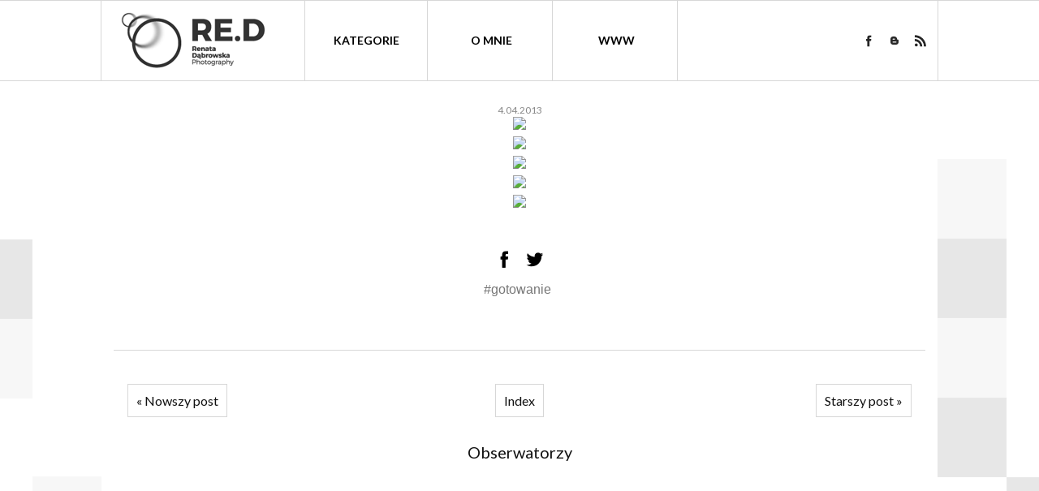

--- FILE ---
content_type: text/html; charset=UTF-8
request_url: https://blog.renatadabrowska.com/2013/04/blog-post_4.html
body_size: 14299
content:
<!DOCTYPE html>
<html class='v2' dir='ltr' xmlns='http://www.w3.org/1999/xhtml' xmlns:b='http://www.google.com/2005/gml/b' xmlns:data='http://www.google.com/2005/gml/data' xmlns:expr='http://www.google.com/2005/gml/expr'>
<head>
<link href='https://www.blogger.com/static/v1/widgets/335934321-css_bundle_v2.css' rel='stylesheet' type='text/css'/>
<meta content='IE=edge' http-equiv='X-UA-Compatible'/>
<meta content='width=device-width, initial-scale=1' name='viewport'/>
<meta content='text/html; charset=UTF-8' http-equiv='Content-Type'/>
<meta content='blogger' name='generator'/>
<link href='https://blog.renatadabrowska.com/favicon.ico' rel='icon' type='image/x-icon'/>
<link href='https://blog.renatadabrowska.com/2013/04/blog-post_4.html' rel='canonical'/>
<link rel="alternate" type="application/atom+xml" title="Renata Dąbrowska Blog - Atom" href="https://blog.renatadabrowska.com/feeds/posts/default" />
<link rel="alternate" type="application/rss+xml" title="Renata Dąbrowska Blog - RSS" href="https://blog.renatadabrowska.com/feeds/posts/default?alt=rss" />
<link rel="service.post" type="application/atom+xml" title="Renata Dąbrowska Blog - Atom" href="https://www.blogger.com/feeds/2579236392104976284/posts/default" />

<link rel="alternate" type="application/atom+xml" title="Renata Dąbrowska Blog - Atom" href="https://blog.renatadabrowska.com/feeds/3869022850312134890/comments/default" />
<!--Can't find substitution for tag [blog.ieCssRetrofitLinks]-->
<link href='http://img705.imageshack.us/img705/3226/gotmar001.jpg' rel='image_src'/>
<meta content='https://blog.renatadabrowska.com/2013/04/blog-post_4.html' property='og:url'/>
<meta content='Renata Dąbrowska Blog' property='og:title'/>
<meta content='Renata Dąbrowska Blog.' property='og:description'/>
<meta content='https://lh3.googleusercontent.com/blogger_img_proxy/AEn0k_v-tScL91n4Zx7E2pLlD9K3bPHy38F3LepO-zhT49zV---8WxzsK5hG6zkWrDaH4sszp7sWAF7NZbRnl0lAmj8ArxQPEqC52km5GVdKIzxduAhBK82w6IZ9=w1200-h630-p-k-no-nu' property='og:image'/>
<title>
Renata Dąbrowska Blog
</title>
<script type='text/javascript'>
  WebFontConfig = {
    google: { families: [ 'Lato:400,700:latin-ext' ] }
  };
  (function() {
    var wf = document.createElement('script');
    wf.src = ('https:' == document.location.protocol ? 'https' : ';http') +
      '://ajax.googleapis.com/ajax/libs/webfont/1/webfont.js';
    wf.type = 'text/javascript';
    wf.async = 'true';
    var s = document.getElementsByTagName('script')[0];
    s.parentNode.insertBefore(wf, s);
  })(); </script>
<style type='text/css'>@font-face{font-family:'Lato';font-style:normal;font-weight:400;font-display:swap;src:url(//fonts.gstatic.com/s/lato/v25/S6uyw4BMUTPHjxAwXiWtFCfQ7A.woff2)format('woff2');unicode-range:U+0100-02BA,U+02BD-02C5,U+02C7-02CC,U+02CE-02D7,U+02DD-02FF,U+0304,U+0308,U+0329,U+1D00-1DBF,U+1E00-1E9F,U+1EF2-1EFF,U+2020,U+20A0-20AB,U+20AD-20C0,U+2113,U+2C60-2C7F,U+A720-A7FF;}@font-face{font-family:'Lato';font-style:normal;font-weight:400;font-display:swap;src:url(//fonts.gstatic.com/s/lato/v25/S6uyw4BMUTPHjx4wXiWtFCc.woff2)format('woff2');unicode-range:U+0000-00FF,U+0131,U+0152-0153,U+02BB-02BC,U+02C6,U+02DA,U+02DC,U+0304,U+0308,U+0329,U+2000-206F,U+20AC,U+2122,U+2191,U+2193,U+2212,U+2215,U+FEFF,U+FFFD;}@font-face{font-family:'Lato';font-style:normal;font-weight:700;font-display:swap;src:url(//fonts.gstatic.com/s/lato/v25/S6u9w4BMUTPHh6UVSwaPGQ3q5d0N7w.woff2)format('woff2');unicode-range:U+0100-02BA,U+02BD-02C5,U+02C7-02CC,U+02CE-02D7,U+02DD-02FF,U+0304,U+0308,U+0329,U+1D00-1DBF,U+1E00-1E9F,U+1EF2-1EFF,U+2020,U+20A0-20AB,U+20AD-20C0,U+2113,U+2C60-2C7F,U+A720-A7FF;}@font-face{font-family:'Lato';font-style:normal;font-weight:700;font-display:swap;src:url(//fonts.gstatic.com/s/lato/v25/S6u9w4BMUTPHh6UVSwiPGQ3q5d0.woff2)format('woff2');unicode-range:U+0000-00FF,U+0131,U+0152-0153,U+02BB-02BC,U+02C6,U+02DA,U+02DC,U+0304,U+0308,U+0329,U+2000-206F,U+20AC,U+2122,U+2191,U+2193,U+2212,U+2215,U+FEFF,U+FFFD;}@font-face{font-family:'Montserrat';font-style:normal;font-weight:400;font-display:swap;src:url(//fonts.gstatic.com/s/montserrat/v31/JTUHjIg1_i6t8kCHKm4532VJOt5-QNFgpCtr6Hw0aXp-p7K4KLjztg.woff2)format('woff2');unicode-range:U+0460-052F,U+1C80-1C8A,U+20B4,U+2DE0-2DFF,U+A640-A69F,U+FE2E-FE2F;}@font-face{font-family:'Montserrat';font-style:normal;font-weight:400;font-display:swap;src:url(//fonts.gstatic.com/s/montserrat/v31/JTUHjIg1_i6t8kCHKm4532VJOt5-QNFgpCtr6Hw9aXp-p7K4KLjztg.woff2)format('woff2');unicode-range:U+0301,U+0400-045F,U+0490-0491,U+04B0-04B1,U+2116;}@font-face{font-family:'Montserrat';font-style:normal;font-weight:400;font-display:swap;src:url(//fonts.gstatic.com/s/montserrat/v31/JTUHjIg1_i6t8kCHKm4532VJOt5-QNFgpCtr6Hw2aXp-p7K4KLjztg.woff2)format('woff2');unicode-range:U+0102-0103,U+0110-0111,U+0128-0129,U+0168-0169,U+01A0-01A1,U+01AF-01B0,U+0300-0301,U+0303-0304,U+0308-0309,U+0323,U+0329,U+1EA0-1EF9,U+20AB;}@font-face{font-family:'Montserrat';font-style:normal;font-weight:400;font-display:swap;src:url(//fonts.gstatic.com/s/montserrat/v31/JTUHjIg1_i6t8kCHKm4532VJOt5-QNFgpCtr6Hw3aXp-p7K4KLjztg.woff2)format('woff2');unicode-range:U+0100-02BA,U+02BD-02C5,U+02C7-02CC,U+02CE-02D7,U+02DD-02FF,U+0304,U+0308,U+0329,U+1D00-1DBF,U+1E00-1E9F,U+1EF2-1EFF,U+2020,U+20A0-20AB,U+20AD-20C0,U+2113,U+2C60-2C7F,U+A720-A7FF;}@font-face{font-family:'Montserrat';font-style:normal;font-weight:400;font-display:swap;src:url(//fonts.gstatic.com/s/montserrat/v31/JTUHjIg1_i6t8kCHKm4532VJOt5-QNFgpCtr6Hw5aXp-p7K4KLg.woff2)format('woff2');unicode-range:U+0000-00FF,U+0131,U+0152-0153,U+02BB-02BC,U+02C6,U+02DA,U+02DC,U+0304,U+0308,U+0329,U+2000-206F,U+20AC,U+2122,U+2191,U+2193,U+2212,U+2215,U+FEFF,U+FFFD;}</style>
<style id='page-skin-1' type='text/css'><!--
/*-----------------------------------------------
Blogger Template Style
Name:     RenataDabrowska theme 1.0
Designer: Arkadiusz Htsz Narowski
URL:      www.weblove.pl
----------------------------------------------- */
@font-face {
font-family: 'Montserrat';
font-style: normal;
font-weight: 400;
src: url('https://lh3.googleusercontent.com/blogger_img_proxy/AEn0k_si9jSSj_mrFnVduTbb8Qx0769AARHW9-Dt0A7ixiH5pjxFcvNxDuEQDHFKfuqp4-sEnoI1pyVH1L3SS51mjhn3OAW-whO9DAnOEQHroEuDfsD054I7pqS8M0o=s0-d');
src: url('https://lh3.googleusercontent.com/blogger_img_proxy/AEn0k_uTuiufpWMRiOoHlcbv8EDWw9N9QmrFXGxEqzx9QHgrNc6-ZmItC_mLEA7jgDPC3V7vXTKJX2x-UTQGMFp1PdzmFU5OTeaqEZEgAlZjhte8BA2zv63yYbjJrwHB8L5Xj4k=s0-d') format('embedded-opentype'),
url('https://lh3.googleusercontent.com/blogger_img_proxy/AEn0k_tYwhd53k3LLqYBmCEu8IkTnqSLiaHq-PcwZoBZT2aY4f_cjHbP_UakvM00SBc5l65pqUS0VGUEYRqE_tqhxv3JuNT8B3Srcqgclj7Do0FGxlesf9S2FZnXQlbL=s0-d') format('woff2'),
url('https://lh3.googleusercontent.com/blogger_img_proxy/AEn0k_uUPmlYHp1ZD4umas0UbrVs5vBwjdaLQTgPSutp87ndzWq2KLCU9OIk7rXAxtJ8T45-SddM2Zcw55e1DhoQ5sL2hugpAi16B27kS82xYWjeQeLK4JkWSlJiSscR=s0-d') format('woff'),
url('https://lh3.googleusercontent.com/blogger_img_proxy/AEn0k_tPv348VSQVPEn_p3WoI-I43qA09QBLXysbOMAS029K2MZ8m8rMye_-HAfG8ZhJ4N5aYtHnq5yEjB_-57cydRGhN44w9zpqsMga0lRLoiL0Y6XZIUY-nmaoSvs=s0-d') format('truetype'),
url('https://lh3.googleusercontent.com/blogger_img_proxy/AEn0k_vx8-cMNhRd5wpYyg_mAUx50AGH0T-ZJgJ2LDK-SLHud-j71QtUMKTZQZOht1AU3g0QMup6-syWJNrGjbFHjYdUrjgppTHD-bNPOHa6vy-nHgzRJ8CFSi4mOUQnKZ9zfo22VlCZz3AZL45xY4M=s0-d') format('svg');
}
@font-face {
font-family: 'Montserrat';
font-style: normal;
font-weight: 700;
src: url('https://lh3.googleusercontent.com/blogger_img_proxy/AEn0k_uY48BSWjzTXOhQNeLee81eptJ7wlcF_ZuLg7qwh2NnloD02KICsBQCbBdOQPgl3WgC-J3OhSoMJ9B7vWiVp8MOP6FYAcCLjMhRsaQQlsYJm4oqqe78ZIY=s0-d');
src: url('https://lh3.googleusercontent.com/blogger_img_proxy/AEn0k_uhd5CkIW4YC6gx9djqCBLL9_qquIkD4APFpw_bin5_WFno8xCqaLYSDPtA48e9Nr_cQmSHou3vBwztvMcd3g1qGGScE56SqlLOJSUhKT2kSoe29H6qQpcnYG0Iwpg=s0-d') format('embedded-opentype'),
url('https://lh3.googleusercontent.com/blogger_img_proxy/AEn0k_tltaxRVGHkHJjJ3yswsg-dlKD7WbZ4md06H8B66J4v4reb-V1_uBEFRaib50mU0z4AwUrk3XNSUJXg6PdCSj3JTgBczgeFCovXQiSO3ZN_mlLI3wUVbvldZA=s0-d') format('woff2'),
url('https://lh3.googleusercontent.com/blogger_img_proxy/AEn0k_vRSPqiEBzjTEViXSLptJG99ZT0kIQEIuNBeZPs2HNGZfVeH5wCTh8LAZm4E0tIMVtHVudeZpGh17LwqN3Bk19vfkgJdGKqKxjBuVxDlkuZUJuZdM4Wi7fu=s0-d') format('woff'),
url('https://lh3.googleusercontent.com/blogger_img_proxy/AEn0k_vm5QMn-MCVRohVTgooUU_Dn0g1ef85iUEHjqgjER7Kt5HyveE1ETYYnELrIOE6hqWLjLRyibV_uRNd-ypqsfNP8KyiMKDBJ7UK_ltLCL_3X4xW00LJeQ=s0-d') format('truetype'),
url('https://lh3.googleusercontent.com/blogger_img_proxy/AEn0k_vyYaf6_oNsjQR1Hqr0Dzv_2Q3fViZ9mC0-mOIPhgt8NJcbAdtKtxh1dWwJesy8V15I_XKVqKEXUxmrUF9B1EZvoHuIrSUfiHm4jdrIjHqY0steP3rMJF5_Cw_ubIFMWv8ZhnOiK2Q=s0-d') format('svg');
}
/* Variable definitions
====================
<Group description="Page Text" selector="body">
<Variable name="body.font" description="Font" type="font" default="normal normal 16px 'Trebuchet MS', Trebuchet, Verdana, Arial, Geneva, sans-serif"/>
<Variable name="body.text.color" description="Text Color" type="color" default="#111111"/>
</Group>
<Group description="Backgrounds" selector="body">
<Variable name="body.background.color" description="Background Color" type="color" default="#ffffff"/>
<Variable name="content.background.color" description="Main Background" type="color" default="#ffffff"/>
<Variable name="header.background.color" description="Header Background" type="color" default="#ffffff"/>
</Group>
<Group description="Links" selector="body">
<Variable name="link.color" description="Link Color" type="color" default="#777777"/>
<Variable name="link.hover.color" description="Hover Color" type="color" default="#aaaaaa"/>
</Group>
<Group description="Blog Title" selector=".header h1">
<Variable name="header.widget.font" description="Font" type="font" default="normal normal 28px 'Lato', 'Trebuchet MS', Trebuchet, Verdana, Geneva, Arial, sans-serif"/>
<Variable name="header.widget.color" description="Link Color" type="color" default="#111111"/>
</Group>
<Group description="Menu" selector="#top-menu #tabs .widget .widget-content">
<Variable name="menu.font" description="Font" type="font" default="normal bold 14px 'Lato', 'Trebuchet MS', Trebuchet, Verdana, Geneva, Arial, sans-serif"/>
<Variable name="menu.link.color" description="Link Color" type="color" default="#000000" />
<Variable name="menu.link.hover.color" description="Hover Color" type="color" default="#aaaaaa"/>
<Variable name="menu.background.color" description="Background Color" type="color" default="#ffffff"/>
</Group>
<Group description="Gadgets" selector=".widget h2">
<Variable name="widget.font" description="Font" type="font" default="normal normal 16px 'Trebuchet MS', Trebuchet, Verdana, Arial, Geneva, sans-serif"/>
</Group>
<Group description="Date Header" selector=".date-header">
<Variable name="date.widget.font" description="Font" type="font" default="normal normal 12px 'Lato', 'Trebuchet MS', Trebuchet, Verdana, Geneva, Arial, sans-serif"/>
<Variable name="date.widget.color" description="Text Color" type="color" default="#111111"/>
</Group>
<Group description="Post Title" selector=".post-title">
<Variable name="title.font" description="Title Font" type="font" default="normal normal 37px 'Montserrat', 'Trebuchet MS', Trebuchet, Verdana, Arial, Geneva, sans-serif"/>
<Variable name="title.text.color" description="Text Color" type="color" default="#111111"/>
<Variable name="title.link.color" description="Link Color" type="color" default="#000000"/>
<Variable name="title.link.hover.color" description="Hover Color" type="color" default="#aaaaaa"/>
</Group>
<Group description="Read More" selector=".jump-link a">
<Variable name="read.more.font" description="Font" type="font" default="normal normal 16px 'Trebuchet MS', Trebuchet, Verdana, Arial, Geneva, sans-serif"/>
<Variable name="more.text.color" description="Link Color" type="color" default="#111111"/>
</Group>
<Group description="Footer" selector="#footer-container">
<Variable name="footer.text.color" description="Text Color" type="color" default="#555555"/>
<Variable name="footer.link.color" description="Link Color" type="color" default="#777777"/>
<Variable name="footer.link.hover.color" description="Hover Color" type="color" default="#aaaaaa"/>
<Variable name="footer.background.color" description="Background Color" type="color" default="#ffffff"/>
</Group>
<Variable name="body.background" description="background-body" type="background" color="#ffffff" default="$(color) none repeat scroll top left"/>
<Variable name="content.background" description="background-content" type="background" color="#ffffff" default="$(color) none repeat scroll top left"/>
<Variable name="header.background" description="background-header" type="background" color="transparent" default="$(color) none repeat scroll top left"/>
<Variable name="menu.background" description="background-menu" type="background" color="#ffffff" default="$(color) none repeat scroll top left"/>
<Variable name="footer.background" description="background-footer" type="background" color="#ffffff" default="$(color) none repeat scroll top left"/>
<Variable name="body.background.override" description="Body Background Override" type="string" default=""/>
<Variable name="paging.size" description="pagination font size" type="string" default="16px"/>
<Variable name="comments.link.size" description="comment link size" type="string" default="16px"/>
<Variable name="top.menu.height" description="top menu height" type="string" default="98px"/>
<Variable name="top.menu.width" description="top menu width" type="string" default="150px"/>
<Variable name="top.menu.hover" description="top menu hover color" type="string" default="#333333"/>
<Variable name="border.theme.color" description="border color" type="string" default="#d7d7d7"/>
<Variable name="border.link.color" description="border link color" type="string" default="#eeeeee"/>
*/
/* Content
----------------------------------------------- */
body {
font: normal normal 16px 'Trebuchet MS', Trebuchet, Verdana, Arial, Geneva, sans-serif;
color: #111111;
background: #ffffff url(https://lh6.googleusercontent.com/-bATK4U7-rqc/VNAn4Ud8C6I/AAAAAAAAGxs/vd7E3GSfthY/s0/tlo.png) repeat-y scroll top center;
padding: 0;
margin: 0 auto;
}
#main-container {
margin: 0 auto;
background: #ffffff none repeat scroll top left;
}
#content-container {
margin: 0;
padding: 0;
}
#blog-wrapper {
padding: 0;
margin: 0;
overflow: hidden;
word-wrap: break-word;
position: relative;
}
a, a:visited {
color: #777777;
text-decoration: none;
}
a:hover, a:active, a:focus {
color: #aaaaaa;
text-decoration: none;
}
img {
border: 0;
max-width: 100%;
height: auto;
}
hr {
background-color: #d7d7d7;
border: 0 none;
color: #d7d7d7;
height: 1px;
margin: 20px auto;
padding: 0;
max-width: 500px;
}
blockquote {
opacity: 0.7;
display: block;
font-size: 115%;
text-align: justify;
quotes: "\201C" "\201D";
}
blockquote:before {
color: #d7d7d7;
display: block;
font-size: 80px;
content: open-quote;
height: 0;
margin-left: -50px;
}
.small {font-size: 11px; margin: 0; padding: 0;}
.right {float: right;}
.left {float: left;}
.none {float: none;}
.clear {clear: both;}
.lt {text-align: left;}
.rt {text-align: right;}
.cntr {text-align: center;}
mark {background: none #d7d7d7;text-decoration: none;}
input[type="text"] {
border-style: solid;
border-color: #d7d7d7;
border-width: 1px;
height: 22px;
-webkit-border-radius:0px;
-webkit-appearance: none;
}
input[type="submit"] {
background-color: #000;
color: #fff;
border-radius: 0;
border: 0;
height: 26px;
cursor: pointer;
-webkit-border-radius:0px;
-webkit-appearance: none;
}
/* Header
----------------------------------------------- */
#header-container {
text-align: center;
padding: 98px 0 30px;
background: transparent none repeat scroll top left;
}
.Header h1 {
display: block;
margin: 0;
font: normal normal 28px 'Lato', 'Trebuchet MS', Trebuchet, Verdana, Geneva, Arial, sans-serif;
}
.Header h1, .Header h1 a, #header .description {
color: #ffffff;
text-decoration: none;
}
.Header img {
margin: 0 auto;
width: auto;
}
#header-container .widget {
text-align: center;
}
#header .description {
margin: 10px auto 5px;
}
#header-container .header-inner {
margin: 5px auto 20px;
}
/* Main Menu
----------------------------------------------- */
#top-menu {
width: 100%;
position: fixed;
top: 0;
left: 0;
margin: 0;
padding: 0;
height: 98px;
font: normal bold 14px 'Lato', 'Trebuchet MS', Trebuchet, Verdana, Geneva, Arial, sans-serif;
z-index: 10;
border-style: solid;
border-color: #d7d7d7;
border-width: 1px 0;
}
#top-menu img {
max-height: 98px;
}
#top-menu a:link, #top-menu a:visited {
color: #000000;
}
#top-menu a:hover, #top-menu a:active, #top-menu .selected a {
margin: 0;
text-decoration: none;
color: #aaaaaa;
}
#top-menu #tabs {
margin: 0 auto;
padding: 0;
text-align: center;
border-style: solid;
border-color: #d7d7d7;
border-width: 0 1px;
}
#top-menu #tabs:after {
clear: both;
content: "";
display: block;
}
#top-menu .widget {
display: table;
float: left;
margin: 0;
padding: 0;
line-height: 0;
vertical-align: middle;
}
#top-menu .widget:last-child {
float: right;
}
#top-menu .PageList h2 {
padding: 0;
margin: 0;
font: normal bold 14px 'Lato', 'Trebuchet MS', Trebuchet, Verdana, Geneva, Arial, sans-serif;
color: #000000;
line-height: 98px;
cursor: pointer;
z-index: 10;
width: 150px;
border-style: solid;
border-color: #d7d7d7;
border-width: 0 1px;
}
#top-menu ul {
list-style: none outside none;
margin: 0;
padding: 0;
box-sizing: border-box;
}
#top-menu li {
float: none;
display: inline-block;
list-style: none outside none;
margin: 0;
padding: 0;
line-height: 98px;
}
#top-menu li a {
display: block;
margin: 0;
padding: 0;
width: 150px;
text-decoration: none;
line-height: 98px;
border-style: solid;
border-width: 0 1px 0 0;
border-color: #d7d7d7;
position: relative;
}
#top-menu .PageList li a {
font-weight: inherit;
}
#top-menu li:first-child a {border-left-width: 1px;}
#top-menu li ul {
width: 150px;
height: auto;
left: -999em;
margin: 0;
overflow: visible;
padding: 0;
position: absolute;
z-index: 9999;
text-align: center;
}
#top-menu li:hover ul, #top-menu li li:hover ul, #top-menu li li li:hover ul {
left: auto;
}
#top-menu li:hover {
position: static;
}
#top-menu li li a {
display: block;
margin: 0;
text-decoration: none;
z-index: 9999;
line-height: 40px;
position: relative;
border-width: 0 1px 1px 1px;
}
#top-menu li li:first-child a {
border-width: 1px;
}
#top-menu li li a:hover, #top-menu li li a:active {
display: block;
}
#top-menu:after, #top-menu li li a:after, #top-menu .open li a:after {
height: 100%;
content: "";
position: absolute;
top: 0;
left: 0;
z-index: -1;
opacity: 0.95;
background: #ffffff;
}
#top-menu:after {
width: 100%;
}
#top-menu li li a:after, #top-menu .open li a:after {
width: 150px;
}
/* Posts
----------------------------------------------- */
h3.post-title, .comments h4 {
font: normal normal 37px 'Montserrat', 'Trebuchet MS', Trebuchet, Verdana, Arial, Geneva, sans-serif;
font-weight: normal;
text-align: center;
letter-spacing: 1px;
margin: 10px auto;
}
.date-outer {
padding-bottom: 40px;
margin-bottom: 40px;
border-style: solid;
border-width: 0 0 1px;
border-color: #d7d7d7;
}
h3.post-title a {
display: block;
}
h3.post-title a:link, h3.post-title a:visited {
color: #000000;
}
h3.post-title a:hover {
color: #aaaaaa;
}
.post {
position: relative;
}
.post-body {
text-align: center;
}
iframe, embed, object {max-width: 100%;}
.widget .post-body h2, .widget .post-body h3, .widget .post-body h4 {
font: normal normal 16px 'Trebuchet MS', Trebuchet, Verdana, Arial, Geneva, sans-serif;
margin: 10px auto;
text-transform: initial;
}
.widget .post-body h2 {
font-size: 180%;
}
.widget .post-body h3 {
font-size: 150%;
}
.widget .post-body h4 {
font-size: 120%;
}
.post-footer {
clear: both;
margin: 0 auto;
padding: 5px;
text-align: center;
}
.post-footer-line {
overflow: hidden;
clear: both;
}
.post-footer-line > * {
margin: 0;
}
.post-header, .post-footer {
line-height: 1.2;
}
.post-labels a {
margin: 0 5px 0 0;
}
#Blog1 .jump-link a {
margin: 15px auto;
line-height: 1;
display: block;
}
#Blog1 .blog-pager {
font: normal normal 16px 'Lato', 'Trebuchet MS', Trebuchet, Verdana, Arial, Geneva, sans-serif;
font-size: 16px;
clear: both;
margin: 15px auto;
overflow: visible;
}
#Blog1 .blog-pager a, .loadmore a, .jump-link a {
font: normal normal 16px 'Lato', 'Trebuchet MS', Trebuchet, Verdana, Arial, Geneva, sans-serif;
border-style: solid;
border-color: #d7d7d7;
border-width: 1px;
color: #111111;
padding: 10px;
margin: 1px;
max-width: 200px;
text-align: center;
display: inline-block;
}
#Blog1 .blog-pager a:hover, .loadmore a:hover, .jump-link a:hover {
border-color: #eeeeee;
color: #aaaaaa;
}
#blog-pager .pager-link {
display: inline-block;
width: 32.1%;
float: none;
}
#blog-pager .showpagePoint {
padding: 10px;
margin: 1px;
}
.showpagePoint a, .showpageNum a, .showpage a {
display: inline-block;
}
.blog-feeds {
display: none;
}
.feed-links {
text-align: center;
padding: 15px 0 0;
}
.static_page .date-header, .static_page .blog-pager {
display: none;
}
.static_page .date-outer {
padding-bottom: 0;
}
/* Comments
----------------------------------------------- */
.comment-link {
font-size: 16px;
}
.comments {
margin-top: 20px;
}
.comments .avatar-image-container {
max-height: 70px;
text-align: center;
width: 70px;
}
.comments .avatar-image-container img {
max-width: 70px;
}
.comments .comments-content .icon.blog-author {
display: none;
}
.comments .comment-block {
margin-left: 80px;
}
.comments .comments-content .inline-thread {
padding: 1% 1% 1% 3%;
}
.comments .comments-content .datetime a {
color: #aaa;
font-size: 90%;
float: right;
display: block;
}
.comments .comments-content .user {
font-weight: normal;
}
.comments .comments-content .loadmore {
margin: 0;
}
#comments .comments-content .blog-author {
font-weight: normal;
font-size: 125%;
}
.comment-form {
margin: 0 auto;
}
#comments h4 {
font-size: 150%;
font-weight: normal;
margin: 0 auto;
}
/* Social Weblove.PL
----------------------------------------------- */
.widget #socialicons, .shareico ul {
list-style: none;
overflow: hidden;
padding: 0;
margin: 0 auto;
text-align: center;
}
.widget #socialicons li a, #top-menu .PageList h2:after {
width: 16px;
height: 16px;
vertical-align: middle;
}
#LinkList99 #socialicons li {
margin-right: 13px;
font-size: 0;
}
#LinkList99 #socialicons li, .shareico ul li, #top-menu .PageList h2:after {
padding: 0;
display: inline-block;
*display: inline;
}
.shareico ul li:last-child {
margin-right: 0;
}
.widget #socialicons li a, .shareico ul li a, #top-menu .PageList h2:after {
display: inline-block;
background: url('https://blogger.googleusercontent.com/img/b/R29vZ2xl/AVvXsEjdLQqGI9pC6fcV6MnObckd3QFDnEMAeoz7DGPtEKkiwxnoicCUpJjpP7MfD647z58V9rkur_nV-ge3Y_XpAmvOpPpJElx8Y2wr17bsl3N4S343sG0PrtAZVO0_UyAeS8kOdcWoVHCpLdY5/s304/social-weblove-pl-16x24.png') no-repeat;
padding: 0;
border: 0;
}
#socialicons li a.facebook   {background-position: 0 0;}
#socialicons li a.twitter    {background-position: -16px 0;}
#socialicons li a.instagram  {background-position: -32px 0;}
#socialicons li a.pinterest  {background-position: -48px 0;}
#socialicons li a.rss        {background-position: -64px 0;}
#socialicons li a.youtube 	 {background-position: -80px 0;}
#socialicons li a.googleplus {background-position: -96px 0;}
#socialicons li a.tumblr 	 {background-position: -112px -1px;}
#socialicons li a.bloglovin  {background-position: -128px 0;}
#socialicons li a.lookbook 	 {background-position: -144px 0;}
#socialicons li a.contact 	 {background-position: -160px 0;}
#socialicons li a.blogger 	 {background-position: -176px 0;}
#socialicons .fb_iframe_widget span {vertical-align: middle !important; height: 20px !important;}
.shareico {
text-align: center;
margin: 5px 0;
padding: 5px 0;
}
#main .shareico ul {
margin: 10px auto 0;
padding: 0;
}
.shareico ul li {
margin: 0 10px 0 0;
}
.shareico ul li a {
width: 24px;
height: 24px;
}
.shareico li a.facebook  {background-position: -192px 0;}
.shareico li a.twitter  {background-position: -216px 0;}
.shareico li a.pinterest  {background-position: -240px 0;}
.shareico li a.googleplus  {background-position: -264px 0;}
#top-menu .PageList h2:after  {background-position: -288px -1px; content: "";}
/* Effects Weblove.PL
----------------------------------------------- */
a, a:visited, #top-menu .PageList h2, #top-menu li li a:after, #top-menu .open li a:after, img, #top-menu, #top-menu #tabs, #top-menu li {
-webkit-transition: all 0.3s linear;
-moz-transition: all 0.3s linear;
-ms-transition: all 0.3s linear;
-o-transition: all 0.3s linear;
transition: all 0.3s linear;
}
#socialicons li a, #top-menu li li a:hover:after, #top-menu .open li a:hover:after {
opacity: 0.85;
}
#socialicons li a:hover, .shareico ul li a:hover, #top-menu .PageList h2:hover {
opacity: 0.4;
}
iframe[id^="oauth2relay"] {top: -1px;}
#top-menu {
text-transform: uppercase;
}
.Blog .post-body a {margin: 0 auto !important; float: none !important;}
#top-menu.small {height: 40px;}
#top-menu.small li, #top-menu.small li a, #top-menu.small .PageList h2 {line-height: 40px;}
#top-menu.small img {max-height: 40px;}
/* Widgets
----------------------------------------------- */
.widget h2 {
font: normal normal 20px 'Lato', 'Trebuchet MS', Trebuchet, Verdana, Geneva, Arial, sans-serif;
margin-bottom: 10px;
text-align: center;
}
.date-outer .date-header {
font: normal normal 12px 'Lato', 'Trebuchet MS', Trebuchet, Verdana, Geneva, Arial, sans-serif;
color: #888888;
text-align: center;
margin: 0 auto;
}
.Blog {
line-height: 1.5;
}
.Profile .profile-img {
float: none;
margin: 0 auto 5px;
}
.Profile .profile-img, .PopularPosts img {
max-width: 250px;
width: auto;
height: auto;
}
#ArchiveList, .Profile, .PlusBadge, .PlusFollowers {
text-align: center;
}
#ArchiveList .posts {
font-size: 90%;
}
#header-container .widget {
margin: 0 auto;
}
#header-container .widget h2, .tabs .widget h2 {
display: none;
}
.widget input.gsc-input {
background: #eee none;
padding: 2px 4px;
border: 1px solid #ccc;
}
.widget input.gsc-search-button {
border: 1px solid #d7d7d7;
padding: 1px 4px;
}
.widget ul, .widget ol {
line-height: 1.4;
padding: 0 0 0 2.5em;
margin: 0 auto;
}
.LinkList li, .PageList li, .Feed li {
margin-bottom: 5px;
}
.label-size-1 {
font-size: 85%;
}
.label-size-2 {
font-size: 95%;
}
.label-size-3 {
font-size: 100%;
}
.label-size-4 {
font-size: 120%;
}
.label-size-5 {
font-size: 140%;
}
.follow-by-email-inner {
margin-top: 40px;
}
.FollowByEmail table {
border-collapse: collapse;
border-spacing: 0;
width: auto;
margin: 0 auto;
}
.FollowByEmail table td {
display: block;
margin: 0;
padding: 0;
}
.FollowByEmail .follow-by-email-inner .follow-by-email-address {
height: 24px;
padding: 0 5px;
margin: 0 0 10px;
width: 198px;
border: 1px solid #d7d7d7;
}
.FollowByEmail .follow-by-email-inner .follow-by-email-submit {
margin: 0;
border-radius: 0;
background-color: #000;
height: 26px;
width: 210px;
}
.widget-item-control {
display: none;
}
.Stats {
text-align: center;
}
.Text p {
margin: 0 0 5px;
}
div.fb-like-box, div.fb-like-box > span, div.fb-like-box > span > iframe[style], div.fb-comments, div.fb-comments > span, div.fb-comments > span > iframe[style] {
width: 100% !important;
}
/* Footer
----------------------------------------------- */
#footer-container {
background: #ffffff none repeat scroll top left;
position: relative;
}
#footer-inner {
text-align: center;
color: #555555;
line-height: 1.6;
margin: 0 auto;
padding: 15px;
}
#footer-inner a {
text-decoration: none;
}
#footer-inner a:link, #footer-inner a:visited {
color: #777777;
}
#footer-inner a:hover {
color: #aaaaaa;
}
/* Others
----------------------------------------------- */
.status-msg-border {
border-color: #d7d7d7;
opacity: 1;
}
.status-msg-wrap {
margin: 20px auto;
width: 95%;
}
.status-msg-bg {
background-color: #ffffff;
}
.status-msg-wrap b {
font-size: 125%;
}
#cookieChoiceInfo {bottom: 0; top: auto !important; opacity: 0.85;}

--></style>
<style id='template-skin-1' type='text/css'><!--
#main-container, #top-menu #tabs, #footer-inner {
min-width: 272px;
max-width: 1030px;
}
body#layout div.widget {
max-width: none;
}
#layout #top-menu {
position: static;
height: auto;
}
#layout #top-menu #tabs .widget {
display: inherit;
float: inherit;
height: auto;
}
@-moz-document url-prefix() { table img {width: 100%;} }
@media only screen and (max-width: 1030px) {
.post-body iframe, .post-body embed, .post-body object {max-height: 450px;}
#top-menu .PageList h2 {display: block;}
#top-menu .PageList .widget-content {display: none;}
#top-menu .PageList .open {display: block; position: absolute; left: 0; z-index: 10;}
#top-menu .PageList ul li {display: inline;}
#top-menu .PageList ul li a {border-width: 1px 1px 0; line-height: 40px;}
#top-menu .PageList ul li:last-child a {border-bottom-width: 1px;}
#top-menu .PageList li a:hover, #top-menu .PageList li a:active {display: block;}
#top-menu .PageList li:hover ul {top: 0; left: 151px;}
.comments .comments-content .comment-content {text-align: left;}
}
@media only screen and (max-width: 801px) {
.Header h1 {font-size: 55px;}
.comments .comments-content .comment-content {text-align: left;}
.cloud-label-widget-content, .PlusFollowers {text-align: center;}
}
@media only screen and (max-width: 736px) {
#socialicons .fbl {display: none !important;}
.post-body iframe, .post-body embed, .post-body object {max-height: 315px;}
}
@media only screen and (max-width: 640px) {
.post-footer-line span {width: 100%;}
}
@media only screen and (max-width: 568px) {
#top-menu {height: 40px;}
#top-menu li, #top-menu.small li a, #top-menu .PageList h2 {line-height: 40px;}
#top-menu img {max-height: 40px;}
#top-menu .PageList h2, #top-menu .PageList li a, #top-menu li li a:after, #top-menu .open li a:after, #top-menu li ul {width: 130px;}
#top-menu .PageList li:hover ul {left: 131px;}
#header-container {padding-top: 40px;}
#blog-pager .blog-pager-older-link span, #blog-pager .blog-pager-newer-link span {display: none;}
.Header h1 {font-size: 40px;}
.post-body iframe, .post-body embed, .post-body object {max-height: 240px;}
.FollowByEmail table{margin: 0 auto;}
.comments .comments-content .datetime a {float: none;}
}
@media only screen and (max-width: 389px) {
#top-menu .PageList li:hover ul {left: 71px;}
#LinkList99 #socialicons li {display: none;}
#LinkList99 #socialicons li:nth-child(2) {display: inline-block;}
}
@media only screen and (max-width: 314px) {
#LinkList99 #socialicons li:nth-child(n) {display: none;}
}
--></style>
<script async='async' src='//ajax.googleapis.com/ajax/libs/jquery/1.12.4/jquery.min.js' type='text/javascript'></script>
<script>
(function(i,s,o,g,r,a,m){i['GoogleAnalyticsObject']=r;i[r]=i[r]||function(){
(i[r].q=i[r].q||[]).push(arguments)},i[r].l=1*new Date();a=s.createElement(o),
m=s.getElementsByTagName(o)[0];a.async=1;a.src=g;m.parentNode.insertBefore(a,m)
})(window,document,'script','//www.google-analytics.com/analytics.js','ga');

ga('create', 'UA-36801725-2', 'auto');
ga('require', 'displayfeatures');
ga('send', 'pageview');
</script>
<link href='https://www.blogger.com/dyn-css/authorization.css?targetBlogID=2579236392104976284&amp;zx=bf64ff33-e225-4554-9f64-ee581b4a255d' media='none' onload='if(media!=&#39;all&#39;)media=&#39;all&#39;' rel='stylesheet'/><noscript><link href='https://www.blogger.com/dyn-css/authorization.css?targetBlogID=2579236392104976284&amp;zx=bf64ff33-e225-4554-9f64-ee581b4a255d' rel='stylesheet'/></noscript>
<meta name='google-adsense-platform-account' content='ca-host-pub-1556223355139109'/>
<meta name='google-adsense-platform-domain' content='blogspot.com'/>

</head>
<body class='loading item'>
<div id='top-menu'>
<div class='tabs section' id='tabs'><div class='widget Header' data-version='1' id='Header1'>
<div id='header-inner'>
<a href='https://blog.renatadabrowska.com/' style='display: block'>
<img alt='Renata Dąbrowska Blog' height='98px; ' id='Header1_headerimg' src='https://blogger.googleusercontent.com/img/b/R29vZ2xl/AVvXsEiKoPtfkanmtHY9NONXlUGsffPQLYCE8-KUf865Cr-YGVQkF9xC1nnpghDMAi2z8dVAK0-x52iZ5DV2790lpJys3dL2cgKe3v0bxzHmACKMCZyXGdLIkwumRWgq1VcxwmnJncvVFeOnf2t4/s1600/Logobook_RED-5+copy.png' style='display: block' width='250px; '/>
</a>
</div>
</div><div class='widget PageList' data-version='1' id='PageList1'>
<h2>
Menu
</h2>
<div class='widget-content'>
<ul>
<li>
<a href='#'>kategorie</a>
<ul>
<li>
<a href='https://blog.renatadabrowska.com/search/label/portret?&max-results=10'>portret</a>
</li>
<li>
<a href='https://blog.renatadabrowska.com/search/label/gotowanie?&max-results=10'>gotowanie</a>
</li>
<li>
<a href='https://blog.renatadabrowska.com/search/label/na pieska?&max-results=10'>na pieska</a>
</li>
<li>
<a href='https://blog.renatadabrowska.com/search/label/lubię?&max-results=10'>lubię</a>
</li>
<li>
<a href='https://blog.renatadabrowska.com/search/label/publikacje?&max-results=10'>publikacje</a>
</li>
<li>
<a href='https://blog.renatadabrowska.com/search/label/Renata Dąbrowska?&max-results=10'>100xRD</a>
</li>
</ul>
</li>
<li>
<a href='https://blog.renatadabrowska.com/p/o-mnie.html'>
O mnie
</a>
</li>
<li>
<a href='http://renatadabrowska.com/prace/'>
WWW
</a>
</li>
</ul>
<div class='clear'></div>
</div>
</div><div class='widget LinkList' data-version='1' id='LinkList99'>
<h2>
Social icons
</h2>
<div class='widget-content'>
<ul id='socialicons'>
<li class='fbl'><div class='fb-like' data-action='like' data-href='http://blog.renatadabrowska.com/' data-layout='button_count' data-share='true' data-show-faces='true'></div></li>
<li>
<a class='facebook' href='https://www.facebook.com/renata.dabrowska' target='_blank' title='facebook'></a>
</li>
<li>
<a class='blogger' href='https://www.blogger.com/follow.g?blogID=2579236392104976284' target='_blank' title='blogger'></a>
</li>
<li>
<a class='rss' href='https://blog.renatadabrowska.com/feeds/posts/default' target='_blank' title='rss'></a>
</li>
</ul>
<div class='clear'></div>
</div>
</div></div>
<div class='clear'></div>
</div>
<div id='main-container'>
<div id='header-container'>
<div class='header no-items section' id='header'></div>
</div>
<div id='content-container'>
<div id='blog-wrapper'>
<div class='main section' id='main'><div class='widget Blog' data-version='1' id='Blog1'>
<div class='blog-posts hfeed'>
<!--Can't find substitution for tag [defaultAdStart]-->

                      <div class="date-outer">
                      
<script type='text/javascript'>
                          var ultimaFecha = '4.04.2013';</script>
<h2 class='date-header'>
<span>
4.04.2013
</span>
</h2>

                      <div class="date-posts">
                      <div class='post-outer'>
<div class='post hentry' itemprop='blogPost' itemscope='itemscope' itemtype='http://schema.org/BlogPosting'>
<meta content='http://img705.imageshack.us/img705/3226/gotmar001.jpg' itemprop='image_url'/>
<meta content='2579236392104976284' itemprop='blogId'/>
<meta content='3869022850312134890' itemprop='postId'/>
<a name='3869022850312134890'></a>
<div class='post-header'>
<span class='post-icons'>
<span class='item-control blog-admin pid-1754468640'>
<a href='https://www.blogger.com/post-edit.g?blogID=2579236392104976284&postID=3869022850312134890&from=pencil' title='Edytuj post'>
<img alt="" class="icon-action" height="18" src="//img2.blogblog.com/img/icon18_edit_allbkg.gif" width="18">
</a>
</span>
</span>
</div>
<div class='post-body entry-content' id='post-body-3869022850312134890' itemprop='description articleBody'>
<img src="https://lh3.googleusercontent.com/blogger_img_proxy/AEn0k_v-tScL91n4Zx7E2pLlD9K3bPHy38F3LepO-zhT49zV---8WxzsK5hG6zkWrDaH4sszp7sWAF7NZbRnl0lAmj8ArxQPEqC52km5GVdKIzxduAhBK82w6IZ9=s0-d"> <br />
<img src="https://lh3.googleusercontent.com/blogger_img_proxy/AEn0k_siS8bYdkXSO9mg9Ru-dX2tWlmt6gy6kjy5hhKdYNEB1BiWX9wx3qsDGhh-0-yDVIO7z9cwhNscgxlHoVsDEnj2ZRJIZCzc-4v1kbfYb4YOtC0QSpiT_KIo=s0-d"> <br />
<img src="https://lh3.googleusercontent.com/blogger_img_proxy/AEn0k_sRSB1_krReP8-btpctMiQHw8eBVMqvPn0B9sXgYYrTWgvg-wiOmBk3UPjCwYhfnOO1f71_z8LuUyV4ol4Fj6IAewN14WuyBXjyNcyMQ971K4TS9KNcqNA=s0-d"> <br />
<img src="https://lh3.googleusercontent.com/blogger_img_proxy/AEn0k_uWozzSm1ibRm969O58GD_8E774GWrkbAiIhUu7j7Q9xqTXUrTloBCDGYD97OTi1CABdrmZLneYt-coGLo6sCo2yylvmAmQ_CMUqqXbpodgNHzev-HcBNc=s0-d"> <br />
<img src="https://lh3.googleusercontent.com/blogger_img_proxy/AEn0k_sh0xrxrO1sPXIFPo4RNqNZo05E3qNm-8xEWBRXl7E0pZYUMOz3yel3giLijgBYjIiJWtFNKVkBTGEt4LTx3iLYXg5jq1iOYz1vetc8OLTS84IY99SwszXI=s0-d"> 
<div style='clear: both;'></div>
</div>
<div class='post-footer'>
<div class='shareico'>
<div class='fb-like' data-href='https://blog.renatadabrowska.com/2013/04/blog-post_4.html' data-layout='button_count' data-send='false' data-show-faces='false' data-width='100'></div>
<ul>
<li>
<a class='facebook' href='http://www.facebook.com/sharer.php?u=https://blog.renatadabrowska.com/2013/04/blog-post_4.html&title=' onclick='javascript:window.open(this.href, "_blank", "height=400,width=500"); return false;' rel='nofollow' title='udostępnij na facebooku'></a>
</li>
<li>
<a class='twitter' href='http://twitter.com/share?url=https://blog.renatadabrowska.com/2013/04/blog-post_4.html&text=' onclick='javascript:window.open(this.href, "_blank", "height=300,width=500"); return false;' rel='nofollow' title='udostępnij na tweeterze'></a>
</li>
</ul>
</div>
<div class='post-footer-line post-footer-line-1'>
<span class='post-labels'>
<a href='https://blog.renatadabrowska.com/search/label/gotowanie?max-results=10' rel='tag'>
                              #gotowanie
</a>
</span>
<span class='post-comment-link'>
</span>
</div>
<div class='post-footer-line post-footer-line-2'></div>
<div class='post-footer-line post-footer-line-3'></div>
</div>
</div>
<div class='comments' id='comments'>
<a name='comments'></a>
<div id='backlinks-container'>
<div id='Blog1_backlinks-container'>
</div>
</div>
</div>
</div>

                      </div></div>
                    
<!--Can't find substitution for tag [adEnd]-->
</div>
<div class='blog-pager' id='blog-pager'>
<span class='pager-link lt' id='blog-pager-newer-link'>
<a class='blog-pager-newer-link' href='https://blog.renatadabrowska.com/2013/04/blog-post_6.html' id='Blog1_blog-pager-newer-link' title='Nowszy post'>
                      &laquo; 
                      <span>
Nowszy post
</span>
</a>
</span>
<span class='pager-link cntr' id='blog-pager-home-link'>
<a class='home-link' href='https://blog.renatadabrowska.com/' title='Strona główna'>
                      Index
                    </a>
</span>
<span class='pager-link rt' id='blog-pager-older-link'>
<a class='blog-pager-older-link' href='https://blog.renatadabrowska.com/2013/04/blog-post.html' id='Blog1_blog-pager-older-link' title='Starszy post'>
<span>
Starszy post
</span>
                      &raquo;
                    </a>
</span>
</div>
<div class='clear'></div>
</div><div class='widget Followers' data-version='1' id='Followers1'>
<h2 class='title'>Obserwatorzy</h2>
<div class='widget-content'>
<div id='Followers1-wrapper'>
<div style='margin-right:2px;'>
<div><script type="text/javascript" src="https://apis.google.com/js/platform.js"></script>
<div id="followers-iframe-container"></div>
<script type="text/javascript">
    window.followersIframe = null;
    function followersIframeOpen(url) {
      gapi.load("gapi.iframes", function() {
        if (gapi.iframes && gapi.iframes.getContext) {
          window.followersIframe = gapi.iframes.getContext().openChild({
            url: url,
            where: document.getElementById("followers-iframe-container"),
            messageHandlersFilter: gapi.iframes.CROSS_ORIGIN_IFRAMES_FILTER,
            messageHandlers: {
              '_ready': function(obj) {
                window.followersIframe.getIframeEl().height = obj.height;
              },
              'reset': function() {
                window.followersIframe.close();
                followersIframeOpen("https://www.blogger.com/followers/frame/2579236392104976284?colors\x3dCgt0cmFuc3BhcmVudBILdHJhbnNwYXJlbnQaByMxMTExMTEiByM3Nzc3NzcqByNmZmZmZmYyByMwMDAwMDA6ByMxMTExMTFCByM3Nzc3NzdKByMwMDAwMDBSByM3Nzc3NzdaC3RyYW5zcGFyZW50\x26pageSize\x3d21\x26hl\x3dpl\x26origin\x3dhttps://blog.renatadabrowska.com");
              },
              'open': function(url) {
                window.followersIframe.close();
                followersIframeOpen(url);
              }
            }
          });
        }
      });
    }
    followersIframeOpen("https://www.blogger.com/followers/frame/2579236392104976284?colors\x3dCgt0cmFuc3BhcmVudBILdHJhbnNwYXJlbnQaByMxMTExMTEiByM3Nzc3NzcqByNmZmZmZmYyByMwMDAwMDA6ByMxMTExMTFCByM3Nzc3NzdKByMwMDAwMDBSByM3Nzc3NzdaC3RyYW5zcGFyZW50\x26pageSize\x3d21\x26hl\x3dpl\x26origin\x3dhttps://blog.renatadabrowska.com");
  </script></div>
</div>
</div>
<div class='clear'></div>
</div>
</div><div class='widget Label' data-version='1' id='Label1'>
<div class='widget-content cloud-label-widget-content'>
<span class='label-size label-size-3'>
<a dir='ltr' href='https://blog.renatadabrowska.com/search/label/%E2%80%9E%C5%9Amier%C4%87%20Prezydenta.%20Czy%20zmieni%C5%82%20nas%20tamten%20stycze%C5%84%E2%80%9D'>&#8222;Śmierć Prezydenta. Czy zmienił nas tamten styczeń&#8221;</a>
</span>
<span class='label-size label-size-1'>
<a dir='ltr' href='https://blog.renatadabrowska.com/search/label/400%20kg%20ciel%C4%99ciny'>400 kg cielęciny</a>
</span>
<span class='label-size label-size-3'>
<a dir='ltr' href='https://blog.renatadabrowska.com/search/label/aaff'>aaff</a>
</span>
<span class='label-size label-size-3'>
<a dir='ltr' href='https://blog.renatadabrowska.com/search/label/All%20About%20Freedom%20Festival'>All About Freedom Festival</a>
</span>
<span class='label-size label-size-1'>
<a dir='ltr' href='https://blog.renatadabrowska.com/search/label/bestie'>bestie</a>
</span>
<span class='label-size label-size-1'>
<a dir='ltr' href='https://blog.renatadabrowska.com/search/label/Bia%C5%82a%20Owca'>Biała Owca</a>
</span>
<span class='label-size label-size-1'>
<a dir='ltr' href='https://blog.renatadabrowska.com/search/label/Blog%20Forum%20Gda%C5%84sk%202014'>Blog Forum Gdańsk 2014</a>
</span>
<span class='label-size label-size-2'>
<a dir='ltr' href='https://blog.renatadabrowska.com/search/label/Blog%20Roku%202014'>Blog Roku 2014</a>
</span>
<span class='label-size label-size-3'>
<a dir='ltr' href='https://blog.renatadabrowska.com/search/label/co%20kto%20chce'>co kto chce</a>
</span>
<span class='label-size label-size-1'>
<a dir='ltr' href='https://blog.renatadabrowska.com/search/label/fotografia%20jednokom%C3%B3rkowa'>fotografia jednokomórkowa</a>
</span>
<span class='label-size label-size-1'>
<a dir='ltr' href='https://blog.renatadabrowska.com/search/label/Gogol%20Bordello'>Gogol Bordello</a>
</span>
<span class='label-size label-size-4'>
<a dir='ltr' href='https://blog.renatadabrowska.com/search/label/gotowanie'>gotowanie</a>
</span>
<span class='label-size label-size-2'>
<a dir='ltr' href='https://blog.renatadabrowska.com/search/label/jelonki'>jelonki</a>
</span>
<span class='label-size label-size-1'>
<a dir='ltr' href='https://blog.renatadabrowska.com/search/label/Julka'>Julka</a>
</span>
<span class='label-size label-size-1'>
<a dir='ltr' href='https://blog.renatadabrowska.com/search/label/kicz%20party'>kicz party</a>
</span>
<span class='label-size label-size-1'>
<a dir='ltr' href='https://blog.renatadabrowska.com/search/label/kolorowe%20jarmarki'>kolorowe jarmarki</a>
</span>
<span class='label-size label-size-1'>
<a dir='ltr' href='https://blog.renatadabrowska.com/search/label/kot%28ka%29'>kot(ka)</a>
</span>
<span class='label-size label-size-1'>
<a dir='ltr' href='https://blog.renatadabrowska.com/search/label/krowa'>krowa</a>
</span>
<span class='label-size label-size-1'>
<a dir='ltr' href='https://blog.renatadabrowska.com/search/label/kucharzy%2015stu..'>kucharzy 15stu..</a>
</span>
<span class='label-size label-size-5'>
<a dir='ltr' href='https://blog.renatadabrowska.com/search/label/lubi%C4%99'>lubię</a>
</span>
<span class='label-size label-size-1'>
<a dir='ltr' href='https://blog.renatadabrowska.com/search/label/melka'>melka</a>
</span>
<span class='label-size label-size-1'>
<a dir='ltr' href='https://blog.renatadabrowska.com/search/label/miss'>miss</a>
</span>
<span class='label-size label-size-4'>
<a dir='ltr' href='https://blog.renatadabrowska.com/search/label/moja%20droga'>moja droga</a>
</span>
<span class='label-size label-size-2'>
<a dir='ltr' href='https://blog.renatadabrowska.com/search/label/MTK'>MTK</a>
</span>
<span class='label-size label-size-3'>
<a dir='ltr' href='https://blog.renatadabrowska.com/search/label/na%20%27dysce%27'>na &#39;dysce&#39;</a>
</span>
<span class='label-size label-size-4'>
<a dir='ltr' href='https://blog.renatadabrowska.com/search/label/na%20pieska'>na pieska</a>
</span>
<span class='label-size label-size-1'>
<a dir='ltr' href='https://blog.renatadabrowska.com/search/label/nawiedzeni'>nawiedzeni</a>
</span>
<span class='label-size label-size-2'>
<a dir='ltr' href='https://blog.renatadabrowska.com/search/label/odbi%C5%82o%20misi%C4%99'>odbiło misię</a>
</span>
<span class='label-size label-size-1'>
<a dir='ltr' href='https://blog.renatadabrowska.com/search/label/ostatni'>ostatni</a>
</span>
<span class='label-size label-size-2'>
<a dir='ltr' href='https://blog.renatadabrowska.com/search/label/Pan%20Marian%20-%20nie%20%C5%BCyje'>Pan Marian - nie żyje</a>
</span>
<span class='label-size label-size-3'>
<a dir='ltr' href='https://blog.renatadabrowska.com/search/label/panowie%20na%20budowie'>panowie na budowie</a>
</span>
<span class='label-size label-size-1'>
<a dir='ltr' href='https://blog.renatadabrowska.com/search/label/pasja%20%28fotografowania%29'>pasja (fotografowania)</a>
</span>
<span class='label-size label-size-1'>
<a dir='ltr' href='https://blog.renatadabrowska.com/search/label/pedicure'>pedicure</a>
</span>
<span class='label-size label-size-1'>
<a dir='ltr' href='https://blog.renatadabrowska.com/search/label/Pi%C4%99%C4%87%20dni%20w%20Pary%C5%BCu'>Pięć dni w Paryżu</a>
</span>
<span class='label-size label-size-3'>
<a dir='ltr' href='https://blog.renatadabrowska.com/search/label/podkast%2Fwideo'>podkast/wideo</a>
</span>
<span class='label-size label-size-3'>
<a dir='ltr' href='https://blog.renatadabrowska.com/search/label/polskie%20drogi'>polskie drogi</a>
</span>
<span class='label-size label-size-5'>
<a dir='ltr' href='https://blog.renatadabrowska.com/search/label/portret'>portret</a>
</span>
<span class='label-size label-size-1'>
<a dir='ltr' href='https://blog.renatadabrowska.com/search/label/po%C5%9Bnie'>pośnie</a>
</span>
<span class='label-size label-size-1'>
<a dir='ltr' href='https://blog.renatadabrowska.com/search/label/Ptaki'>Ptaki</a>
</span>
<span class='label-size label-size-1'>
<a dir='ltr' href='https://blog.renatadabrowska.com/search/label/publik'>publik</a>
</span>
<span class='label-size label-size-4'>
<a dir='ltr' href='https://blog.renatadabrowska.com/search/label/publikacje'>publikacje</a>
</span>
<span class='label-size label-size-1'>
<a dir='ltr' href='https://blog.renatadabrowska.com/search/label/Reis'>Reis</a>
</span>
<span class='label-size label-size-4'>
<a dir='ltr' href='https://blog.renatadabrowska.com/search/label/Renata%20D%C4%85browska'>Renata Dąbrowska</a>
</span>
<span class='label-size label-size-1'>
<a dir='ltr' href='https://blog.renatadabrowska.com/search/label/rycerzy%20wielu..'>rycerzy wielu..</a>
</span>
<span class='label-size label-size-3'>
<a dir='ltr' href='https://blog.renatadabrowska.com/search/label/scyklu%3A%20b%C4%99d%C4%99%20t%C4%99skni%C4%87.'>scyklu: będę tęsknić.</a>
</span>
<span class='label-size label-size-1'>
<a dir='ltr' href='https://blog.renatadabrowska.com/search/label/spotkania%20w%20drodze'>spotkania w drodze</a>
</span>
<span class='label-size label-size-1'>
<a dir='ltr' href='https://blog.renatadabrowska.com/search/label/Stocznia%20Lenina'>Stocznia Lenina</a>
</span>
<span class='label-size label-size-4'>
<a dir='ltr' href='https://blog.renatadabrowska.com/search/label/sukcesy'>sukcesy</a>
</span>
<span class='label-size label-size-1'>
<a dir='ltr' href='https://blog.renatadabrowska.com/search/label/%C5%9Bwiniobicie'>świniobicie</a>
</span>
<span class='label-size label-size-4'>
<a dir='ltr' href='https://blog.renatadabrowska.com/search/label/ta%C5%84cz%C4%99%2F%C5%9Bpiewam.'>tańczę/śpiewam.</a>
</span>
<span class='label-size label-size-2'>
<a dir='ltr' href='https://blog.renatadabrowska.com/search/label/twarze%20gda%C5%84skiej%20kultury'>twarze gdańskiej kultury</a>
</span>
<span class='label-size label-size-3'>
<a dir='ltr' href='https://blog.renatadabrowska.com/search/label/VIP'>VIP</a>
</span>
<span class='label-size label-size-3'>
<a dir='ltr' href='https://blog.renatadabrowska.com/search/label/weso%C5%82a%20tradycja'>wesoła tradycja</a>
</span>
<span class='label-size label-size-1'>
<a dir='ltr' href='https://blog.renatadabrowska.com/search/label/widzia%C5%82am%20Monik%C4%99'>widziałam Monikę</a>
</span>
<span class='label-size label-size-1'>
<a dir='ltr' href='https://blog.renatadabrowska.com/search/label/wiosna'>wiosna</a>
</span>
<span class='label-size label-size-2'>
<a dir='ltr' href='https://blog.renatadabrowska.com/search/label/z%20blend%C4%85'>z blendą</a>
</span>
<span class='label-size label-size-3'>
<a dir='ltr' href='https://blog.renatadabrowska.com/search/label/zapraszam%20na%20balkon'>zapraszam na balkon</a>
</span>
<span class='label-size label-size-1'>
<a dir='ltr' href='https://blog.renatadabrowska.com/search/label/zaw%C3%B3d%20fotoreporterka'>zawód fotoreporterka</a>
</span>
<div class='clear'></div>
</div>
</div></div>
</div>
</div>
</div>
<div class='clear' id='footer-container'>
<div id='footer-inner'>
<a href='https://blog.renatadabrowska.com/'>&#169; Renata Dąbrowska Blog</a>. Wszelkie prawa zastrzeżone. BlogDesign: 
             <a href='https://weblove.pl' rel='nofollow designer' target='_blank' title='szablony blogspot, wordpress'>weblove.pl</a>
</div>
</div>
<script type='text/javascript'>//<![CDATA[
$(document).ready(function(){$("#top-menu .PageList h2").mouseover(function(){$("#top-menu .PageList .widget-content").addClass("open")});$("#top-menu .PageList .widget-content").mouseleave(function(){$("#top-menu .PageList .widget-content").removeClass("open")})})
$(document).on("scroll",function(){if($(document).scrollTop()>100){$("#top-menu").removeClass("large").addClass("small")}else{$("#top-menu").removeClass("small").addClass("large")}})
//]]></script>
<div id='fb-root'></div>
<script type='text/javascript'>
        (function(d, s, id) {
          var js, fjs = d.getElementsByTagName(s)[0];
          if (d.getElementById(id)) return;
          js = d.createElement(s); js.id = id;
          js.src = "//connect.facebook.net/pl_PL/all.js#xfbml=1";
          fjs.parentNode.insertBefore(js, fjs);
        }(document, 'script', 'facebook-jssdk'));
      </script>

<script type="text/javascript" src="https://www.blogger.com/static/v1/widgets/2028843038-widgets.js"></script>
<script type='text/javascript'>
window['__wavt'] = 'AOuZoY6HeNSQO5xjbYBgzMoMEhDJIK-JzQ:1769744227161';_WidgetManager._Init('//www.blogger.com/rearrange?blogID\x3d2579236392104976284','//blog.renatadabrowska.com/2013/04/blog-post_4.html','2579236392104976284');
_WidgetManager._SetDataContext([{'name': 'blog', 'data': {'blogId': '2579236392104976284', 'title': 'Renata D\u0105browska Blog', 'url': 'https://blog.renatadabrowska.com/2013/04/blog-post_4.html', 'canonicalUrl': 'https://blog.renatadabrowska.com/2013/04/blog-post_4.html', 'homepageUrl': 'https://blog.renatadabrowska.com/', 'searchUrl': 'https://blog.renatadabrowska.com/search', 'canonicalHomepageUrl': 'https://blog.renatadabrowska.com/', 'blogspotFaviconUrl': 'https://blog.renatadabrowska.com/favicon.ico', 'bloggerUrl': 'https://www.blogger.com', 'hasCustomDomain': true, 'httpsEnabled': true, 'enabledCommentProfileImages': true, 'gPlusViewType': 'FILTERED_POSTMOD', 'adultContent': false, 'analyticsAccountNumber': '', 'encoding': 'UTF-8', 'locale': 'pl', 'localeUnderscoreDelimited': 'pl', 'languageDirection': 'ltr', 'isPrivate': false, 'isMobile': false, 'isMobileRequest': false, 'mobileClass': '', 'isPrivateBlog': false, 'isDynamicViewsAvailable': true, 'feedLinks': '\x3clink rel\x3d\x22alternate\x22 type\x3d\x22application/atom+xml\x22 title\x3d\x22Renata D\u0105browska Blog - Atom\x22 href\x3d\x22https://blog.renatadabrowska.com/feeds/posts/default\x22 /\x3e\n\x3clink rel\x3d\x22alternate\x22 type\x3d\x22application/rss+xml\x22 title\x3d\x22Renata D\u0105browska Blog - RSS\x22 href\x3d\x22https://blog.renatadabrowska.com/feeds/posts/default?alt\x3drss\x22 /\x3e\n\x3clink rel\x3d\x22service.post\x22 type\x3d\x22application/atom+xml\x22 title\x3d\x22Renata D\u0105browska Blog - Atom\x22 href\x3d\x22https://www.blogger.com/feeds/2579236392104976284/posts/default\x22 /\x3e\n\n\x3clink rel\x3d\x22alternate\x22 type\x3d\x22application/atom+xml\x22 title\x3d\x22Renata D\u0105browska Blog - Atom\x22 href\x3d\x22https://blog.renatadabrowska.com/feeds/3869022850312134890/comments/default\x22 /\x3e\n', 'meTag': '', 'adsenseHostId': 'ca-host-pub-1556223355139109', 'adsenseHasAds': false, 'adsenseAutoAds': false, 'boqCommentIframeForm': true, 'loginRedirectParam': '', 'view': '', 'dynamicViewsCommentsSrc': '//www.blogblog.com/dynamicviews/4224c15c4e7c9321/js/comments.js', 'dynamicViewsScriptSrc': '//www.blogblog.com/dynamicviews/488fc340cdb1c4a9', 'plusOneApiSrc': 'https://apis.google.com/js/platform.js', 'disableGComments': true, 'interstitialAccepted': false, 'sharing': {'platforms': [{'name': 'Pobierz link', 'key': 'link', 'shareMessage': 'Pobierz link', 'target': ''}, {'name': 'Facebook', 'key': 'facebook', 'shareMessage': 'Udost\u0119pnij w: Facebook', 'target': 'facebook'}, {'name': 'Wrzu\u0107 na bloga', 'key': 'blogThis', 'shareMessage': 'Wrzu\u0107 na bloga', 'target': 'blog'}, {'name': 'X', 'key': 'twitter', 'shareMessage': 'Udost\u0119pnij w: X', 'target': 'twitter'}, {'name': 'Pinterest', 'key': 'pinterest', 'shareMessage': 'Udost\u0119pnij w: Pinterest', 'target': 'pinterest'}, {'name': 'E-mail', 'key': 'email', 'shareMessage': 'E-mail', 'target': 'email'}], 'disableGooglePlus': true, 'googlePlusShareButtonWidth': 0, 'googlePlusBootstrap': '\x3cscript type\x3d\x22text/javascript\x22\x3ewindow.___gcfg \x3d {\x27lang\x27: \x27pl\x27};\x3c/script\x3e'}, 'hasCustomJumpLinkMessage': false, 'jumpLinkMessage': 'Czytaj wi\u0119cej', 'pageType': 'item', 'postId': '3869022850312134890', 'postImageUrl': 'http://img705.imageshack.us/img705/3226/gotmar001.jpg', 'pageName': '', 'pageTitle': 'Renata D\u0105browska Blog', 'metaDescription': ''}}, {'name': 'features', 'data': {}}, {'name': 'messages', 'data': {'edit': 'Edytuj', 'linkCopiedToClipboard': 'Link zosta\u0142 skopiowany do schowka.', 'ok': 'OK', 'postLink': 'Link do posta'}}, {'name': 'template', 'data': {'name': 'custom', 'localizedName': 'Niestandardowy', 'isResponsive': false, 'isAlternateRendering': false, 'isCustom': true}}, {'name': 'view', 'data': {'classic': {'name': 'classic', 'url': '?view\x3dclassic'}, 'flipcard': {'name': 'flipcard', 'url': '?view\x3dflipcard'}, 'magazine': {'name': 'magazine', 'url': '?view\x3dmagazine'}, 'mosaic': {'name': 'mosaic', 'url': '?view\x3dmosaic'}, 'sidebar': {'name': 'sidebar', 'url': '?view\x3dsidebar'}, 'snapshot': {'name': 'snapshot', 'url': '?view\x3dsnapshot'}, 'timeslide': {'name': 'timeslide', 'url': '?view\x3dtimeslide'}, 'isMobile': false, 'title': 'Renata D\u0105browska Blog', 'description': 'Renata D\u0105browska Blog.', 'featuredImage': 'https://lh3.googleusercontent.com/blogger_img_proxy/AEn0k_v-tScL91n4Zx7E2pLlD9K3bPHy38F3LepO-zhT49zV---8WxzsK5hG6zkWrDaH4sszp7sWAF7NZbRnl0lAmj8ArxQPEqC52km5GVdKIzxduAhBK82w6IZ9', 'url': 'https://blog.renatadabrowska.com/2013/04/blog-post_4.html', 'type': 'item', 'isSingleItem': true, 'isMultipleItems': false, 'isError': false, 'isPage': false, 'isPost': true, 'isHomepage': false, 'isArchive': false, 'isLabelSearch': false, 'postId': 3869022850312134890}}]);
_WidgetManager._RegisterWidget('_HeaderView', new _WidgetInfo('Header1', 'tabs', document.getElementById('Header1'), {}, 'displayModeFull'));
_WidgetManager._RegisterWidget('_PageListView', new _WidgetInfo('PageList1', 'tabs', document.getElementById('PageList1'), {'title': 'Menu', 'links': [{'isCurrentPage': false, 'href': 'https://blog.renatadabrowska.com/p/o-mnie.html', 'id': '901070419107984009', 'title': 'O mnie'}, {'isCurrentPage': false, 'href': 'http://renatadabrowska.com/prace/', 'title': 'WWW'}], 'mobile': false, 'showPlaceholder': true, 'hasCurrentPage': false}, 'displayModeFull'));
_WidgetManager._RegisterWidget('_LinkListView', new _WidgetInfo('LinkList99', 'tabs', document.getElementById('LinkList99'), {}, 'displayModeFull'));
_WidgetManager._RegisterWidget('_BlogView', new _WidgetInfo('Blog1', 'main', document.getElementById('Blog1'), {'cmtInteractionsEnabled': false, 'lightboxEnabled': true, 'lightboxModuleUrl': 'https://www.blogger.com/static/v1/jsbin/4185224542-lbx__pl.js', 'lightboxCssUrl': 'https://www.blogger.com/static/v1/v-css/828616780-lightbox_bundle.css'}, 'displayModeFull'));
_WidgetManager._RegisterWidget('_FollowersView', new _WidgetInfo('Followers1', 'main', document.getElementById('Followers1'), {}, 'displayModeFull'));
_WidgetManager._RegisterWidget('_LabelView', new _WidgetInfo('Label1', 'main', document.getElementById('Label1'), {}, 'displayModeFull'));
</script>
</body>
</html>